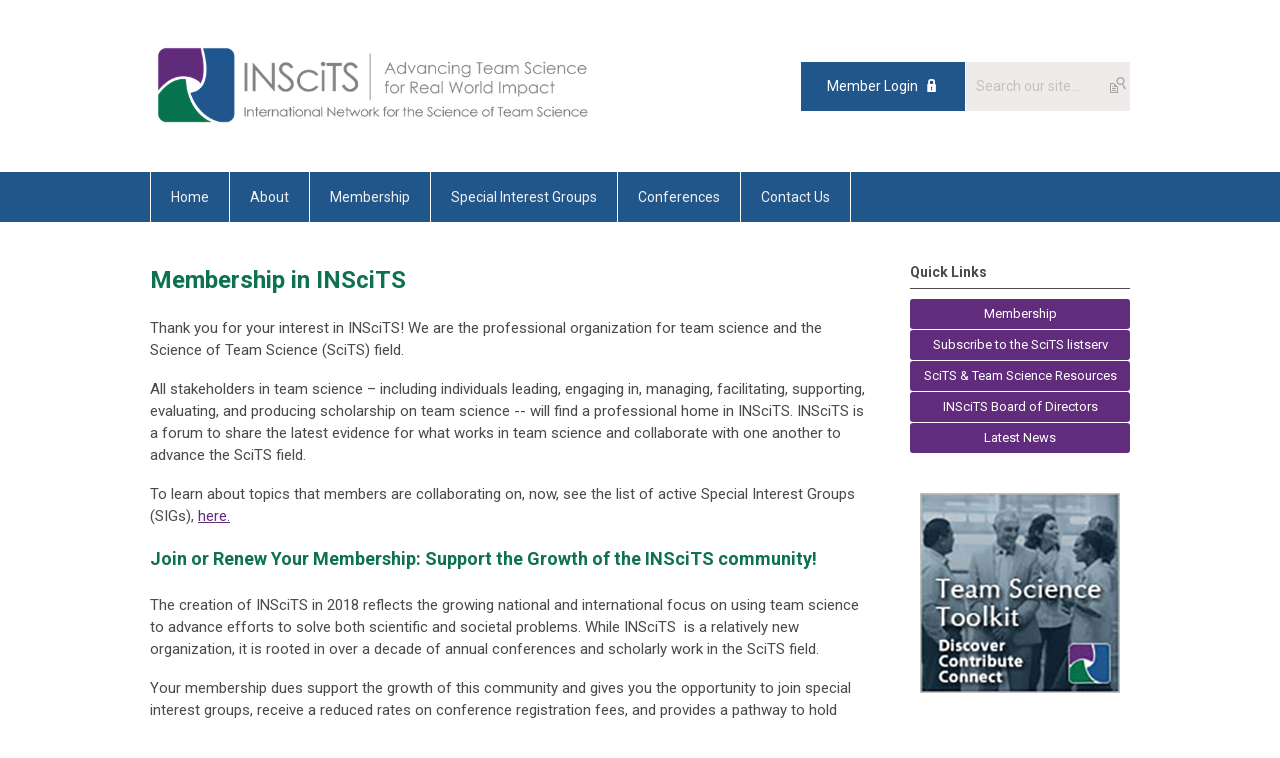

--- FILE ---
content_type: text/html; charset=utf-8
request_url: https://www.scienceofteamscience.org/membership-
body_size: 8877
content:
<!DOCTYPE html PUBLIC "-//W3C//DTD XHTML 1.0 Transitional//EN" "http://www.w3.org/TR/xhtml1/DTD/xhtml1-transitional.dtd">
<html xmlns="http://www.w3.org/1999/xhtml" xml:lang="en-us" lang="en-us" >
<head>
<link rel="stylesheet" href="https://cdn.icomoon.io/2584/MCFrontEnd/style-cf.css?p279bq">
<link href='https://fonts.googleapis.com/css?family=Roboto:400,700' rel='stylesheet' type='text/css'>
  <meta http-equiv="content-type" content="text/html; charset=utf-8" />
  <meta name="robots" content="index, follow" />
  <meta name="keywords" content="" />
  <meta name="title" content="Membership" />
  <meta name="author" content="Ajia Toth" />
  <meta name="description" content="" />
  <meta name="generator" content="MemberClicks Content Management System" />
  <meta name="viewport" content="width=device-width, initial-scale=1" />
  <title>Membership</title>
  <link href="/templates/marietta-jt/favicon.ico" rel="shortcut icon" type="image/x-icon" />
  <style type="text/css">
    ::-webkit-input-placeholder {color:inherit; opacity: 0.6}
    :-moz-placeholder {color:inherit;opacity:0.6}
    ::-moz-placeholder {color:inherit;opacity:0.6}
    :-ms-input-placeholder {color:inherit; opacity: 0.6}
  </style>
  <script type="text/javascript" src="https://www.scienceofteamscience.org/includes/js/jquery.min.js"></script>
  <script type="text/javascript" src="https://www.scienceofteamscience.org/includes/js/jquery-migrate.min.js"></script>
  <script type="text/javascript">
    (function($){
      jQuery.fn.extend({
        live: function (event, callback) {
          if (this.selector) {
            jQuery(document).on(event, this.selector, callback);
          }
        },
        curCSS : function (element, attrib, val){
          $(element).css(attrib, val);
        }
      })
    })(jQuery);
  </script>
  <script type="text/javascript">jQuery.noConflict();</script>
  <script type="text/javascript" src="https://www.scienceofteamscience.org/includes/js/jquery-ui-custom-elvn-fr.min.js"></script>
  <script type="text/javascript" src="https://www.scienceofteamscience.org/includes/js/jQueryUIDialogInclude.js"></script>
  <script type="text/javascript" src="https://www.scienceofteamscience.org/includes/js/jquery.dataTables.js"></script>
  <script type="text/javascript" src="https://www.scienceofteamscience.org/includes/js/jquery.tablednd-0.5.js"></script>
  <script type="text/javascript" src="https://www.scienceofteamscience.org/includes/js/json2.js"></script>
  <script type="text/javascript" src="/ui-v2/js/libs/underscore/underscore.js"></script>
  <link rel="stylesheet" href="https://www.scienceofteamscience.org/includes/css/themes/base/ui.all.css" type="text/css" />
  <link rel="stylesheet" href="https://www.scienceofteamscience.org/includes/css/jqueryui.css" type="text/css" />
  <link rel="stylesheet" href="https://www.scienceofteamscience.org/includes/css/system-messages.css" type="text/css" />
  <script type="text/javascript" src="/plugins/system/mtupgrade/mootools.js"></script>
  <script type="text/javascript" src="/includes/js/joomla.javascript.js"></script>
  <script type="text/javascript" src="/media/system/js/caption.js"></script>
  <script type='text/javascript'>
/*<![CDATA[*/
	var jax_live_site = 'https://www.scienceofteamscience.org/index.php';
	var jax_site_type = '1.5';
	var jax_token_var = '2843ff8a71f9e8bd3991f7ad742f807e';
/*]]>*/
</script><script type="text/javascript" src="https://www.scienceofteamscience.org/plugins/system/pc_includes/ajax_1.3.js"></script>
  <link rel="stylesheet" href="/media/system/css/modal.css" type="text/css" />
  <script type="text/javascript" src="/media/system/js/modal.js"></script>
  <script type="text/javascript">
      window.addEvent("domready", function() {
          SqueezeBox.initialize({});
          $$("a.modal").each(function(el) {
              el.addEvent("click", function(e) {
                  new Event(e).stop();
                  SqueezeBox.fromElement(el);
              });
          });
      });
  </script>
  <script type="text/javascript">
    jQuery(document).ready(function() {
      var mcios = navigator.userAgent.toLowerCase().match(/(iphone|ipod|ipad)/);
      var supportsTouch = 'ontouchstart' in window || window.navigator.msMaxTouchPoints || navigator.userAgent.toLowerCase().match(/(iemobile)/);
      if (mcios) {
        jQuery('#bkg').addClass('mc-touch mc-ios');
      } else if (supportsTouch) {
        jQuery('#bkg').addClass('mc-touch non-ios');
      } else {
        jQuery('#bkg').addClass('mc-no-touch');
      }
      jQuery('#cToolbarNavList li:has(li)').addClass('parent');
    });
  </script>

<link rel="stylesheet" href="/templates/system/css/general.css" type="text/css"/>
<link rel="stylesheet" href="/jmc-assets/nivo-slider-css/nivo-slider.css" type="text/css" />
<link rel="stylesheet" href="/jmc-assets/nivo-slider-css/nivo-themes/mc01/mc01.css" type="text/css" />
<link rel="stylesheet" href="/jmc-assets/nivo-slider-css/nivo-themes/mc02/mc02.css" type="text/css" />
<link rel="stylesheet" href="/templates/marietta-jt/css/editor.css" type="text/css" />
<!--[if lte IE 8]>
    <link rel="stylesheet" type="text/css" href="/templates/marietta-jt/css/ie8.css" />
<![endif]-->
<script type="text/javascript" src="/jmc-assets/global-js/hoverIntent.js"></script>
<script type="text/javascript" src="/jmc-assets/global-js/jquery.nivo.slider.pack.js"></script>

<script type="text/javascript">
jQuery(function(){
    jQuery('.socnets ul > li > a > span').each(function() {
        var socnetText = jQuery(this).text().toLowerCase();
        jQuery(this).addClass('icon-'+socnetText);
        jQuery(this).parent('a').addClass(socnetText);
    });

    jQuery('a#menu-toggle').bind('click', function(){
            jQuery('#bkg').toggleClass('show-mobile');
    });

    jQuery('a#menu-toggle-x').bind('click', function(){
        jQuery('#bkg.show-mobile').toggleClass('show-mobile');
    });

    jQuery('div.site-overlay').bind('click',function(){
        jQuery('body.show-mobile').toggleClass('show-mobile');
    });

});
</script>
<script type="text/javascript">// <![CDATA[
jQuery(window).load(function() {
    jQuery('#slider').nivoSlider({
        effect: 'fade', // Nivo Slider - Specify sets like: 'fold,fade,sliceDown'
        slices: 9, // For slice animations
        boxCols: 9, // For box animations
        boxRows: 3, // For box animations
        animSpeed: 500, // Slide transition speed
        pauseTime: 5000, // How long each slide will show
        startSlide: 0, // Set starting Slide (0 index)
        directionNav: true, // Next & Prev navigation
        directionNavHide: true, // Only show on hover
        controlNav: false, // 1,2,3... navigation
        controlNavThumbs: false, // Use thumbnails for Control Nav
        pauseOnHover: false, // Stop animation while hovering
        manualAdvance: false, // Force manual transitions
        prevText: 'Prev', // Prev directionNav text
        nextText: 'Next', // Next directionNav text
        randomStart: false, // Start on a random slide
        beforeChange: function(){}, // Triggers before a slide transition
        afterChange: function(){}, // Triggers after a slide transition
        slideshowEnd: function(){}, // Triggers after all slides have been shown
        lastSlide: function(){}, // Triggers when last slide is shown
        afterLoad: function(){} // Triggers when slider has loaded
    });
});
// ]]></script>
</head>
<body id="bkg">
    <div id="viewports">
        <div id="phone-landscape"></div>
        <div id="tablet-portrait"></div>
        <div id="tablet-landscape"></div>
    </div>
    <a id="menu-toggle-x" class="icon-menu-x"></a>
    <div class="mobile-menu-top modules-2">
                <div class="login-search-menu">		<div class="moduletable mc-search site-search single-search mc-site-search">
		            <form action="/index.php?option=com_search" method="post" name="mod_search_form" class="mc-site-search-mod">
    <div class="search mc-search site-search single-search mc-site-search">
		<input name="searchword" id="mod_search_searchword" alt="Search" class="inputbox inputbox mc-search site-search single-search mc-site-search" type="text" size="20" value=""  placeholder="Search our site..."  onfocus="this.placeholder = ''" onblur="this.placeholder = 'Search our site...'" /><a href="#" class="test button mc-search site-search single-search mc-site-search">Search</a>	</div>
	<input type="hidden" name="task"   value="search" />
	<input type="hidden" name="option" value="com_search" />
    <input type="hidden" name="2843ff8a71f9e8bd3991f7ad742f807e" value="1" />
</form>
<script type="text/javascript">
	jQuery('form.mc-site-search-mod').find('a').click(function(e){
		e.preventDefault();
		var mcSiteSearchText = jQuery(this).closest('form.mc-site-search-mod').find('input.inputbox').val();
		if (mcSiteSearchText != ''){
			jQuery(this).closest('form.mc-site-search-mod').submit();
		}
	});
</script>
		</div>
			<div class="moduletable">
		            <a id='mcSimpleLogin' href='login'>Member Login</a>		</div>
	</div>
            </div>
    <div class="mobile-menu"><ul class="menu resp-menu"><li class="item233"><a href="https://www.scienceofteamscience.org/"><span>Home</span></a></li><li class="parent item265"><span class="separator"><span>About</span></span><ul><li class="item266"><a href="/about-us"><span>About the International Network for the Science of Team Science</span></a></li><li class="item220"><a href="/board-of-directors"><span>Board of Directors</span></a></li><li class="item310"><a href="/inscits-senior-fellow-program"><span>INSciTS Senior Fellow Program</span></a></li></ul></li><li class="item239"><a href="/membership"><span>Membership</span></a></li><li class="item246"><a href="/sigs"><span>Special Interest Groups</span></a></li><li class="parent item117"><span class="separator"><span>Conferences</span></span><ul><li class="item309"><a href="https://julnet.swoogo.com/scits25" target="_blank"><span>2025 SciTS Conference</span></a></li><li class="item307"><a href="https://julnet.swoogo.com/scits24/5046084" target="_blank"><span>2024 SciTS Conference</span></a></li><li class="item306"><a href="https://julnet.swoogo.com/inscits2023/" target="_blank"><span>2023 Scits Conference</span></a></li><li class="parent item291"><a href="/2022-scits-conference"><span>2022 SciTS Conference</span></a><ul><li class="item302"><a href="/2022-conference-agenda"><span>2022 Conference Agenda</span></a></li><li class="item301"><a href="/2022-cross-conference-submission"><span>2022 Cross-conference Submission</span></a></li><li class="item296"><a href="/2022-keynote-speakers"><span>2022 Keynote Speakers</span></a></li><li class="item299"><a href="/2022-workshops" target="_blank"><span>2022 Workshops</span></a></li><li class="item300"><a href="/summer-of-team-science-2022"><span>Summer of Team Science – 2022</span></a></li><li class="item292"><a href="/2022-conference-planning-committee"><span>2022 Conference Planning Committee</span></a></li><li class="item303"><a href="/2022-entering-hubilo-virtual-conference"><span>2022 Entering Hubilo Virtual Conference</span></a></li><li class="item304"><a href="/2022-conference-sponsors"><span>2022 Conference Sponsors</span></a></li></ul></li><li class="parent item277"><a href="/2021-scits-conference"><span>2021 SciTS Conference</span></a><ul><li class="item280"><a href="/featured-speakers-and-panelists"><span>Featured Speakers and Panelists</span></a></li><li class="item281"><a href="/meet-the-planning-team"><span>Meet the Planning Team</span></a></li><li class="item282"><a href="/conference-sponsors"><span>Conference Sponsors</span></a></li></ul></li><li class="parent item257"><a href="/2020-scits-conference"><span>2020 SciTS Conference</span></a><ul><li class="parent item268"><a href="/2020-program"><span>Conference Schedule and Program</span></a></li><li class="item269"><a href="/speakers-and-panelists-2020"><span>Speakers and Panelists</span></a></li><li class="item270"><a href="/2020-sponsors"><span>2020 Sponsors</span></a></li><li class="item276"><a href="/2020-conf-planning-committee"><span>2020 Planning Committee</span></a></li></ul></li><li class="parent item206"><a href="/2019-scits-conference"><span>2019 SciTS Conference</span></a><ul><li class="item248"><a href="/2019-featured-keynote-plenary-panels"><span>2019 Featured Keynote &amp; Plenary Panels</span></a></li><li class="item250"><a href="/2019-program"><span>2019 Program</span></a></li><li class="item251"><a href="/2019-sponsors"><span>2019 Sponsors</span></a></li><li class="item241"><a href="/2019-awards"><span>2019 Awards</span></a></li><li class="item244"><a href="/2019-planning-advisory-committees"><span>2019 Planning &amp; Advisory Committees</span></a></li><li class="item260"><a href="/2019-conference-recap"><span>2019 Conference Recap</span></a></li></ul></li><li class="parent item212"><a href="/2018-scits-conference"><span>2018 SciTS Conference</span></a><ul><li class="item216"><a href="/2018-agenda-and-program"><span>2018 Agenda and Program</span></a></li><li class="item213"><a href="/2018-workshops"><span>2018 Workshops</span></a></li><li class="item214"><a href="/2018-awards"><span>2018 Awards</span></a></li><li class="item215"><a href="/2018-featured-speakers"><span>2018 Featured Speakers</span></a></li><li class="item217"><a href="/2018-sponsorships"><span>2018 Sponsorships</span></a></li></ul></li><li class="parent item196"><a href="/2017-scits-conference"><span>2017 SciTS Conference</span></a><ul><li class="item197"><a href="/2017-planning-committee"><span>2017 Planning Committee</span></a></li><li class="item201"><a href="/2017-agenda"><span>2017 Agenda</span></a></li><li class="item202"><a href="/2017-featured-speakers"><span>2017 Featured Speakers</span></a></li><li class="item203"><a href="/2017-conference-workshops"><span>2017 Conference Workshops</span></a></li><li class="item207"><a href="/2017-program"><span>2017 Program</span></a></li></ul></li><li class="parent item171"><a href="/2016-scits-conference"><span>2016 SciTS Conference</span></a><ul><li class="item188"><a href="/planning-committee-2016"><span>Planning Committee 2016</span></a></li><li class="item189"><a href="/workshops-2016"><span>Workshops 2016</span></a></li><li class="item195"><a href="/conference-program-2016"><span>Conference Program 2016</span></a></li></ul></li><li class="parent item181"><a href="/2015-scits-conference"><span>2015 SciTS Conference</span></a><ul><li class="item182"><a href="/pre-conference-workshop-2015"><span>Pre-Conference Workshop 2015</span></a></li><li class="item184"><a href="/call-for-abstracts-2015"><span>Call for Abstracts 2015</span></a></li><li class="item183"><a href="/featured-speakers2015"><span>Featured speakers</span></a></li><li class="item185"><a href="/planning-committee-2015"><span>Planning Committee 2015</span></a></li><li class="item186"><a href="/schedule-2015"><span>Schedule 2015</span></a></li></ul></li><li class="parent item1"><a href="/2014-scits-conference"><span>2014 SciTS Conference</span></a><ul><li class="item161"><a href="/pre-conference-workshops-2014"><span>Pre-Conference Workshops 2014</span></a></li><li class="item168"><a href="/conference-schedule" target="_blank"><span>Conference Schedule</span></a></li><li class="item160"><a href="/2014-call-for-abstracts"><span>Call for Abstracts</span></a></li><li class="item163"><a href="/planning-committee-2014"><span>Planning Committee 2014</span></a></li></ul></li><li class="parent item155"><a href="/2013-scits-conference"><span>2013 SciTS Conference</span></a><ul><li class="item143"><a href="/agenda-2013"><span>Agenda</span></a></li><li class="item144"><a href="/sessions-2013"><span>Sessions</span></a></li><li class="item145"><a href="/workshops-2013"><span>Workshops</span></a></li><li class="item146"><a href="/posters-2013"><span>Research Poster &amp; Abstracts</span></a></li><li class="item151"><a href="/committee-2013"><span>Program Committee</span></a></li><li class="item152"><a href="/partners-2013"><span>Partners &amp; Sponsors</span></a></li><li class="item157"><a href="/post-conference-resources-2013"><span>Post-Conference Resources</span></a></li></ul></li><li class="item158"><a href="/2012-scits-conference"><span>2012 SciTS Conference</span></a></li><li class="item118"><a href="/2011-conference"><span>2011 SciTS Conference</span></a></li><li class="item123"><a href="/2010-conference"><span>2010 SciTS Conference</span></a></li><li class="item127"><a href="http://www.flickr.com//photos/scitsconf2011" target="_blank"><span>Past SciTS Conference Photos</span></a></li></ul></li><li class="parent item129"><a href="/contact-us"><span>Contact Us</span></a><ul><li class="item247"><a href="/make-a-donation"><span>Make a Donation</span></a></li><li class="item259"><a href="/sponsorships"><span>Sponsorships</span></a></li></ul></li></ul></div>
    <div class="mobile-menu-bottom"></div>
    <div class="site-container">
        <div class="site-overlay"></div>
                <div id="site-wrap">
            <div id="header">
                <div class="site-width">
                    <div class="mc-logo-link"><a href="/"><img style="margin: 0px 0px 0px 0px;" title="" src="/assets/site/logo-25.png" alt="" width="450" height="92" align="" /></a></div>
                                        <div class="login-search">		<div class="moduletable mc-search site-search single-search mc-site-search">
		            <form action="/index.php?option=com_search" method="post" name="mod_search_form" class="mc-site-search-mod">
    <div class="search mc-search site-search single-search mc-site-search">
		<input name="searchword" id="mod_search_searchword" alt="Search" class="inputbox inputbox mc-search site-search single-search mc-site-search" type="text" size="20" value=""  placeholder="Search our site..."  onfocus="this.placeholder = ''" onblur="this.placeholder = 'Search our site...'" /><a href="#" class="test button mc-search site-search single-search mc-site-search">Search</a>	</div>
	<input type="hidden" name="task"   value="search" />
	<input type="hidden" name="option" value="com_search" />
    <input type="hidden" name="2843ff8a71f9e8bd3991f7ad742f807e" value="1" />
</form>
<script type="text/javascript">
	jQuery('form.mc-site-search-mod').find('a').click(function(e){
		e.preventDefault();
		var mcSiteSearchText = jQuery(this).closest('form.mc-site-search-mod').find('input.inputbox').val();
		if (mcSiteSearchText != ''){
			jQuery(this).closest('form.mc-site-search-mod').submit();
		}
	});
</script>
		</div>
			<div class="moduletable">
		            <a id='mcSimpleLogin' href='login'>Member Login</a>		</div>
	</div>
                                        <a id="menu-toggle" class="icon-menu"></a>
                    <div class="clarence"></div>
                </div>
            </div>
            <div id="primary-nav-container">
                <div class="site-width">
                    <div id="primary-menu"><ul class="menu resp-menu"><li class="item233"><a href="https://www.scienceofteamscience.org/"><span>Home</span></a></li><li class="parent item265"><span class="separator"><span>About</span></span><ul><li class="item266"><a href="/about-us"><span>About the International Network for the Science of Team Science</span></a></li><li class="item220"><a href="/board-of-directors"><span>Board of Directors</span></a></li><li class="item310"><a href="/inscits-senior-fellow-program"><span>INSciTS Senior Fellow Program</span></a></li></ul></li><li class="item239"><a href="/membership"><span>Membership</span></a></li><li class="item246"><a href="/sigs"><span>Special Interest Groups</span></a></li><li class="parent item117"><span class="separator"><span>Conferences</span></span><ul><li class="item309"><a href="https://julnet.swoogo.com/scits25" target="_blank"><span>2025 SciTS Conference</span></a></li><li class="item307"><a href="https://julnet.swoogo.com/scits24/5046084" target="_blank"><span>2024 SciTS Conference</span></a></li><li class="item306"><a href="https://julnet.swoogo.com/inscits2023/" target="_blank"><span>2023 Scits Conference</span></a></li><li class="parent item291"><a href="/2022-scits-conference"><span>2022 SciTS Conference</span></a><ul><li class="item302"><a href="/2022-conference-agenda"><span>2022 Conference Agenda</span></a></li><li class="item301"><a href="/2022-cross-conference-submission"><span>2022 Cross-conference Submission</span></a></li><li class="item296"><a href="/2022-keynote-speakers"><span>2022 Keynote Speakers</span></a></li><li class="item299"><a href="/2022-workshops" target="_blank"><span>2022 Workshops</span></a></li><li class="item300"><a href="/summer-of-team-science-2022"><span>Summer of Team Science – 2022</span></a></li><li class="item292"><a href="/2022-conference-planning-committee"><span>2022 Conference Planning Committee</span></a></li><li class="item303"><a href="/2022-entering-hubilo-virtual-conference"><span>2022 Entering Hubilo Virtual Conference</span></a></li><li class="item304"><a href="/2022-conference-sponsors"><span>2022 Conference Sponsors</span></a></li></ul></li><li class="parent item277"><a href="/2021-scits-conference"><span>2021 SciTS Conference</span></a><ul><li class="item280"><a href="/featured-speakers-and-panelists"><span>Featured Speakers and Panelists</span></a></li><li class="item281"><a href="/meet-the-planning-team"><span>Meet the Planning Team</span></a></li><li class="item282"><a href="/conference-sponsors"><span>Conference Sponsors</span></a></li></ul></li><li class="parent item257"><a href="/2020-scits-conference"><span>2020 SciTS Conference</span></a><ul><li class="parent item268"><a href="/2020-program"><span>Conference Schedule and Program</span></a></li><li class="item269"><a href="/speakers-and-panelists-2020"><span>Speakers and Panelists</span></a></li><li class="item270"><a href="/2020-sponsors"><span>2020 Sponsors</span></a></li><li class="item276"><a href="/2020-conf-planning-committee"><span>2020 Planning Committee</span></a></li></ul></li><li class="parent item206"><a href="/2019-scits-conference"><span>2019 SciTS Conference</span></a><ul><li class="item248"><a href="/2019-featured-keynote-plenary-panels"><span>2019 Featured Keynote &amp; Plenary Panels</span></a></li><li class="item250"><a href="/2019-program"><span>2019 Program</span></a></li><li class="item251"><a href="/2019-sponsors"><span>2019 Sponsors</span></a></li><li class="item241"><a href="/2019-awards"><span>2019 Awards</span></a></li><li class="item244"><a href="/2019-planning-advisory-committees"><span>2019 Planning &amp; Advisory Committees</span></a></li><li class="item260"><a href="/2019-conference-recap"><span>2019 Conference Recap</span></a></li></ul></li><li class="parent item212"><a href="/2018-scits-conference"><span>2018 SciTS Conference</span></a><ul><li class="item216"><a href="/2018-agenda-and-program"><span>2018 Agenda and Program</span></a></li><li class="item213"><a href="/2018-workshops"><span>2018 Workshops</span></a></li><li class="item214"><a href="/2018-awards"><span>2018 Awards</span></a></li><li class="item215"><a href="/2018-featured-speakers"><span>2018 Featured Speakers</span></a></li><li class="item217"><a href="/2018-sponsorships"><span>2018 Sponsorships</span></a></li></ul></li><li class="parent item196"><a href="/2017-scits-conference"><span>2017 SciTS Conference</span></a><ul><li class="item197"><a href="/2017-planning-committee"><span>2017 Planning Committee</span></a></li><li class="item201"><a href="/2017-agenda"><span>2017 Agenda</span></a></li><li class="item202"><a href="/2017-featured-speakers"><span>2017 Featured Speakers</span></a></li><li class="item203"><a href="/2017-conference-workshops"><span>2017 Conference Workshops</span></a></li><li class="item207"><a href="/2017-program"><span>2017 Program</span></a></li></ul></li><li class="parent item171"><a href="/2016-scits-conference"><span>2016 SciTS Conference</span></a><ul><li class="item188"><a href="/planning-committee-2016"><span>Planning Committee 2016</span></a></li><li class="item189"><a href="/workshops-2016"><span>Workshops 2016</span></a></li><li class="item195"><a href="/conference-program-2016"><span>Conference Program 2016</span></a></li></ul></li><li class="parent item181"><a href="/2015-scits-conference"><span>2015 SciTS Conference</span></a><ul><li class="item182"><a href="/pre-conference-workshop-2015"><span>Pre-Conference Workshop 2015</span></a></li><li class="item184"><a href="/call-for-abstracts-2015"><span>Call for Abstracts 2015</span></a></li><li class="item183"><a href="/featured-speakers2015"><span>Featured speakers</span></a></li><li class="item185"><a href="/planning-committee-2015"><span>Planning Committee 2015</span></a></li><li class="item186"><a href="/schedule-2015"><span>Schedule 2015</span></a></li></ul></li><li class="parent item1"><a href="/2014-scits-conference"><span>2014 SciTS Conference</span></a><ul><li class="item161"><a href="/pre-conference-workshops-2014"><span>Pre-Conference Workshops 2014</span></a></li><li class="item168"><a href="/conference-schedule" target="_blank"><span>Conference Schedule</span></a></li><li class="item160"><a href="/2014-call-for-abstracts"><span>Call for Abstracts</span></a></li><li class="item163"><a href="/planning-committee-2014"><span>Planning Committee 2014</span></a></li></ul></li><li class="parent item155"><a href="/2013-scits-conference"><span>2013 SciTS Conference</span></a><ul><li class="item143"><a href="/agenda-2013"><span>Agenda</span></a></li><li class="item144"><a href="/sessions-2013"><span>Sessions</span></a></li><li class="item145"><a href="/workshops-2013"><span>Workshops</span></a></li><li class="item146"><a href="/posters-2013"><span>Research Poster &amp; Abstracts</span></a></li><li class="item151"><a href="/committee-2013"><span>Program Committee</span></a></li><li class="item152"><a href="/partners-2013"><span>Partners &amp; Sponsors</span></a></li><li class="item157"><a href="/post-conference-resources-2013"><span>Post-Conference Resources</span></a></li></ul></li><li class="item158"><a href="/2012-scits-conference"><span>2012 SciTS Conference</span></a></li><li class="item118"><a href="/2011-conference"><span>2011 SciTS Conference</span></a></li><li class="item123"><a href="/2010-conference"><span>2010 SciTS Conference</span></a></li><li class="item127"><a href="http://www.flickr.com//photos/scitsconf2011" target="_blank"><span>Past SciTS Conference Photos</span></a></li></ul></li><li class="parent item129"><a href="/contact-us"><span>Contact Us</span></a><ul><li class="item247"><a href="/make-a-donation"><span>Make a Donation</span></a></li><li class="item259"><a href="/sponsorships"><span>Sponsorships</span></a></li></ul></li></ul></div>
                </div>
            </div>
                                                <div id="content-wrap" class="r-mid">
                            <div class="site-width">
                    <div id="content-padding">
                        <div id="jmc-message"></div>
                        <div id="component-wrap">


<table class="contentpaneopen">



<tr>
<td valign="top">
<h1><span>Membership in INSciTS</span></h1>
<p>Thank you for your interest in INSciTS!<del cite="mailto:Hannah%20Love" datetime="2019-01-12T11:04"></del> We are the professional organization for team science and the Science of Team Science (SciTS) field.</p>
<p>All stakeholders in team science – including individuals leading, engaging in, managing, facilitating, supporting, evaluating, and producing scholarship on team science -- will find a professional home in INSciTS. INSciTS is a forum to share the latest evidence for what works in team science and collaborate with one another to advance the SciTS field.</p>
<p>To learn about topics that members are collaborating on, now, see the list of active Special Interest Groups (SIGs), <span style="background-color: #ffffff;"><a href="/sigs"><span style="background-color: #ffffff;">here.</span></a></span><a id="_anchor_1" name="_msoanchor_1" href="#_msocom_1"></a></p>
<h2><strong>Join or Renew Your Membership: Support the Growth of the INSciTS community!</strong></h2>
<p><span>The creation of INSciTS in 2018 reflects the growing national and international focus on using team science to advance efforts to solve both scientific and societal problems. While INSciTS  is a relatively new organization, it is rooted in over a decade of annual conferences and scholarly work in the SciTS field.</span></p>
<p><span>Your membership dues support the growth of this community and gives you the opportunity to join special interest groups, receive a reduced rates on conference registration fees, and provides a pathway to hold leadership positions in the association. All dues are applied to the direct operating costs of INSciTS.</span></p>
<p> </p>
<h6><strong><a title="" href="https://sts.memberclicks.net/index.php?option=com_mcform&amp;view=ngforms&amp;id=2003570" target="_self">JOIN or RENEW today</a></strong></h6>
<p style="text-align: center;">(Please note that we can only accept payment via credit or debit card - no cash or checks.)</p>
<p style="text-align: center;"> </p>
<h2>Benefits of Membership</h2>
<p style="padding-left: 30px;"><strong>Reduced registration rate for SciTS conference.  </strong></p>
<p style="padding-left: 30px;"><strong>Special Interest Groups.  </strong>Initiate, participate in, and lead INSciTS Special Interest Groups (SIGs)- collaborative groups that aim to advance  priority areas in the Science of Team Science (SciTS) field.  The SIGs  build community and form and sustain collaborations around shared interests. They also create opportunities to influence the content of the conference, contribute to SciTS initiatives and research, and interact with the external community. <strong>To learn more about the INSciTS SIGs, <a title="" href="/sigs" target="_self">click here</a>.</strong></p>
<p style="padding-left: 30px;"><strong><a title="" href="/sigs" target="_self"></a></strong><strong>Member directory.  </strong>Members will have the opportunity to be included and have access to the INSciTS member directory-  a resource for networking and collaboration.</p>
<p style="padding-left: 30px;"><strong>Representation in the INSciTS organization.  </strong>Members members have voting privileges in the organization and are eligible to serve as officers or board members in the organization.  </p>
<p style="padding-left: 30px;"><strong>More member benefits will be added the organization grows.</strong></p>
<p> </p>
<h2> Here’s what some of our members are saying about why they joined INSciTS:</h2>
<blockquote>
<p><img style="margin: 5px; width: 150px; float: right;" src="/assets/BoardHeadshots/MaritzaSalazarCampo.png" alt="" /><br />“INSciTS is my professional home.  Every year I look forward to attending the SciTS conference to learn about exciting team science research and training initiatives.  I also love the opportunity to meet with new colleagues and reconnect with old friends to chat about team science.” </p>
<p>-  Maritza Salazar Campo, PhD, Assistant Professor, Organization and Management, University of California Irvine, Paul Merage School of Business; INSciTS President<br /><br /></p>
<p> </p>
<p><img style="margin: 5px; width: 150px; float: left;" src="/assets/member-headshots/Heather%20Billings%20headshot.jpg" alt="" />“I attended my first SciTS conference in 2015, and since then have built a rich community of colleagues in the field that I regularly collaborate with and who inspire me throughout the year. I really value the diversity of national and international team science practitioners, funders, policy makers and researchers.” </p>
<p>-  Heather Billings, PhD, Administrative Lead for Team Science, Center for Clinical and Translational Science, Mayo Clinic<br /><br /></p>
<p><img style="margin: 5px; width: 150px; float: left;" src="/assets/member-headshots/Hannah%20Love%20headshot.jpg" alt="" /></p>
<p><br /><br />"As a PhD student, INSciTS provided me with an entire academic community that is ready to offer support, guidance, and mentoring. I feel extremely lucky to have found such an active and energetic community early in my career." </p>
<p>- Hannah Love, PhD, MS, MA, Co-Founder, Divergent Science, LLC</p>
<p> </p>
<p> </p>
<p> </p>
<p><img style="margin: 5px; width: 150px; float: right;" src="/assets/BoardHeadshots/Fiore%20Headshot%20INSciTS.JPG" alt="" /></p>
<p class="xmsonormal">“Linking scholars across complementary research areas is essential to making progress on solving complex scientific and societal problems.  INSciTS has been instrumental in introducing groups and teams researchers to the important domain of scientific collaboration.  The connections between INSciTS and the <a href="http://www.ingroup.net/" target="_blank">Interdisciplinary Network for Group Research (INGRoup)</a> has been very productive and I look forward to seeing this continue to flourish.”</p>
<p class="xmsonormal">- Stephen M. Fiore, PhD, Professor, Cognitive Sciences, Department of Philosophy; Director, Cognitive Sciences Laboratory, Institute for Simulation &amp; Training, University of Central Florida; Past-President, INGRoup; INSciTS Vice-President/President-Elect</p>
<p><img style="margin: 5px; width: 150px; float: left;" src="/assets/member-headshots/Christine%20Hendren%20headshot.jpg" alt="" />“<a href="https://www.intereach.org/" target="_blank">Intereach</a> is a community of practice for people whose professional roles are largely, or entirely, devoted to enabling team science that synthesizes knowledge across boundaries, including disciplines, sectors, regions, and institutions. We come together around our shared interest in advancing this profession, through professional development, training, and awareness raising.  Does this sound like you?  There is a vibrant Intereach community that gathers annually at the SciTS conference, and collaborates through the year via an INSciTS Special Interest Group.”</p>
<p>-  Christine Ogilvie Hendren, PhD, <span>Director of the Research Institute for Environment, Energy, and Economics (RIEEE), Appalachian State University</span></p>
</blockquote>
<h2>Would you like to share your testimonial about INSciTS?  Please contact  <a href="/cdn-cgi/l/email-protection#4e030b030c0b1c1d06071e0e07001d0d071a1d60011c09" target="_blank"><strong><span class="__cf_email__" data-cfemail="2c6169616e697e7f64657c6c65627f6f65787f02637e6b">[email&#160;protected]</span></strong></a><a id="_anchor_4" name="_msoanchor_4" href="#_msocom_4"><br /></a></h2>
<h2><br /><br /></h2>
<h6><a title="" href="https://sts.memberclicks.net/index.php?option=com_mcform&amp;view=ngforms&amp;id=2003570" target="_self">JOIN or RENEW today</a></h6>
<h2><strong><br />Membership Levels and Dues</strong></h2>
<p>There are four categories of individual membership. Your membership goes into effect the day you register and continues for one year from that date. (At this time we are unable to offer institutional membership.)</p>
<p><strong>Regular</strong> (<em><strong>$180)</strong></em></p>
<p>Regular membership confers the privileges of voting and holding office.</p>
<p><strong>Transitional </strong>(<em><strong>$90)</strong></em><strong><br /> </strong>Transitional membership offers the same benefits as regular membership, at a discounted rate.</p>
<p>Transitional membership is for those who have recently completed a degree program, and who are in the first two years of their careers (including postdoctoral fellowships). The transitional rate is available for two consecutive membership years. Transitional members must provide documentation of transitional status (i.e., degree program, graduation date) on their new or renewing member applications.</p>
<p><strong>Student/Trainee (</strong><em><strong>$60)</strong></em><br />Student/trainee membership offers the same benefits as regular membership, at a discounted rate.</p>
<p>Student/trainee membership is for those who are enrolled in a full-time degree granting program. Student/trainee members must provide documentation of student/trainee status (i.e., degree program, anticipated graduation date) on their new member applications or renewing member forms.</p>
<p><strong>Retiree ($0)</strong><br />Retiree membership offers the same member benefits as regular membership, at no cost.  Retiree membership is for those who are age 62 or older <strong>and not drawing a full-time salary</strong> from an employer.</p>
<h6><a title="" href="https://sts.memberclicks.net/index.php?option=com_mcform&amp;view=ngforms&amp;id=2003570" target="_self">JOIN or RENEW today</a></h6>
<h2><img style="margin: 10px; float: left;" src="/assets/member-headshots/Anne%20Heberger%20Marino%20headshot.jpg" alt="" width="100" height="104" /><strong>Questions about Membership? </strong></h2>
<h2><strong>Please contact INSciTS Membership Chair <span>Anne Heberger Marino, at: </span><strong><a href="/cdn-cgi/l/email-protection#3c7179717e796e6f74756c7c75726f7f75686f12736e7b" target="_blank"><span class="__cf_email__" data-cfemail="d4999199969186879c9d84949d9a87979d8087fa9b8693">[email&#160;protected]</span></a></strong></strong></h2>
<p><span> </span></p></td>
</tr>

</table>
<span class="article_separator">&nbsp;</span>
</div>
                    </div>
                                        <div class="login-search side-bar">		<div class="moduletable mc-search site-search single-search mc-site-search">
		            <form action="/index.php?option=com_search" method="post" name="mod_search_form" class="mc-site-search-mod">
    <div class="search mc-search site-search single-search mc-site-search">
		<input name="searchword" id="mod_search_searchword" alt="Search" class="inputbox inputbox mc-search site-search single-search mc-site-search" type="text" size="20" value=""  placeholder="Search our site..."  onfocus="this.placeholder = ''" onblur="this.placeholder = 'Search our site...'" /><a href="#" class="test button mc-search site-search single-search mc-site-search">Search</a>	</div>
	<input type="hidden" name="task"   value="search" />
	<input type="hidden" name="option" value="com_search" />
    <input type="hidden" name="2843ff8a71f9e8bd3991f7ad742f807e" value="1" />
</form>
<script data-cfasync="false" src="/cdn-cgi/scripts/5c5dd728/cloudflare-static/email-decode.min.js"></script><script type="text/javascript">
	jQuery('form.mc-site-search-mod').find('a').click(function(e){
		e.preventDefault();
		var mcSiteSearchText = jQuery(this).closest('form.mc-site-search-mod').find('input.inputbox').val();
		if (mcSiteSearchText != ''){
			jQuery(this).closest('form.mc-site-search-mod').submit();
		}
	});
</script>
		</div>
			<div class="moduletable">
		            <a id='mcSimpleLogin' href='login'>Member Login</a>		</div>
	</div>
                                                            <div id="right-bar" class="side-bar">		<div class="moduletable mc-button-list">
					<h3>Quick Links</h3>
		            <ul class="menu"><li id="current" class="active item240"><a href="/membership-"><span>Membership</span></a></li><li class="item227"><a href="/subscribe-to-the-scits-listserv"><span>Subscribe to the SciTS listserv</span></a></li><li class="item128"><a href="/scits-a-team-science-resources"><span>SciTS &amp; Team Science Resources</span></a></li><li class="item238"><a href="/inscits-board-of-directors"><span>INSciTS Board of Directors</span></a></li><li class="item305"><a href="/latest-news"><span>Latest News</span></a></li></ul>		</div>
			<div class="moduletable">
		            <p><a href="https://cancercontrol.cancer.gov/brp/research/team-science-toolkit" target="_blank"><img style="margin: 0px 0px 0px 0px;" title="" src="/assets/site/team-science-toolkit.jpg" alt="" align="" /></a></p>		</div>
	</div>
                                    </div>
                <div class="clarence"></div>
            </div>
                    </div>
        <div id="footer">
            <div class="site-width">
                <div class="footer-info"><p>© Copyright 2025, the International Network for the  Science of Team Science. All rights reserved.</p>
<p> </p></div>
                <div class="socnets"><ul class="menu" id="socnets"><li class="item231"><a href="https://www.facebook.com/groups/2282477398447648/"><span>Facebook</span></a></li><li class="item230"><a href="https://twitter.com/inscits" target="_blank"><span>Twitter</span></a></li><li class="item232"><a href="https://www.linkedin.com/company/28982528" target="_blank"><span>Linkedin</span></a></li></ul></div>
                <a id="RTT" href="#">Back to top <span class="icon-arrow-up"></span></a>
                <div class="clarence"></div>
                <div id="pbmc-wrap">
                    <a id="pbmc" title="powered by MemberClicks" href="http://www.memberclicks.com/">powered by 
                        <span class="icon-mc-logomark"></span>
                        <span class="icon-mc-wordmark"></span>
                        <span class="mc-brand-container">MemberClicks</span>
                    </a>
                </div>
                <div class="clarence"></div>
            </div>
        </div>
    </div>
    <script type="text/javascript" src="/jmc-assets/global-js/mc-respond-v2.1.js"></script>
     <!-- inject global template body code -->
    
			<script type="text/javascript">
			document.write(unescape("%3Cscript src='https://ssl.google-analytics.com/ga.js' type='text/javascript'%3E%3C/script%3E"));
			</script>
			<script type="text/javascript">
			try {
			var pageTracker = _gat._getTracker("UA-29582018-1");
			pageTracker._trackPageview();
			} catch(err) {}</script>
			</body>
</html>